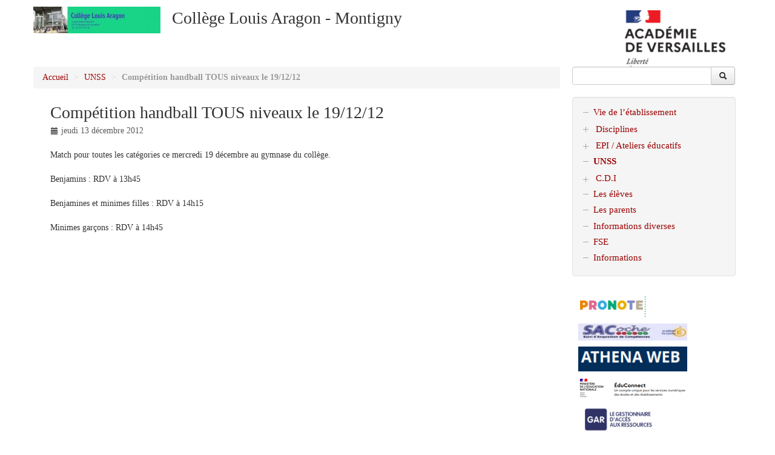

--- FILE ---
content_type: text/html; charset=utf-8
request_url: https://clg-aragon-montigny.ac-versailles.fr/spip.php?article520
body_size: 4461
content:
<!DOCTYPE HTML>
<!--[if lt IE 7 ]> <html class="page_article ltr fr no-js ie ie6 lte9 lte8 lte7" xmlns="http://www.w3.org/1999/xhtml" xml:lang="fr" lang="fr" dir="ltr"> <![endif]-->
<!--[if IE 7 ]>    <html class="page_article ltr fr no-js ie ie7 lte9 lte8 lte7" xmlns="http://www.w3.org/1999/xhtml" xml:lang="fr" lang="fr" dir="ltr"> <![endif]-->
<!--[if IE 8 ]>    <html class="page_article ltr fr no-js ie ie8 lte9 lte8" xmlns="http://www.w3.org/1999/xhtml" xml:lang="fr" lang="fr" dir="ltr"> <![endif]-->
<!--[if IE 9 ]>    <html class="page_article ltr fr no-js ie ie9 lte9" xmlns="http://www.w3.org/1999/xhtml" xml:lang="fr" lang="fr" dir="ltr"> <![endif]-->
<!--[if (gt IE 9)|!(IE)]><!-->
<html class="page_article ltr fr no-js" xmlns="http://www.w3.org/1999/xhtml" xml:lang="fr" lang="fr" dir="ltr">
<!--<![endif]-->
	<head>
		<script type='text/javascript'>/*<![CDATA[*/(function(H){H.className=H.className.replace(/\bno-js\b/,'js')})(document.documentElement);/*]]>*/</script>
		
		<meta http-equiv="Content-Type" content="text/html; charset=utf-8" />

		<title>Compétition handball TOUS niveaux le 19/12/12 - Collège Louis Aragon - Montigny</title>
<meta name="description" content=" Match pour toutes les cat&#233;gories ce mercredi 19 d&#233;cembre au gymnase du coll&#232;ge. Benjamins : RDV &#224; 13h45 Benjamines et minimes filles : RDV &#224; 14h15 (...) " />
<link rel="canonical" href="https://clg-aragon-montigny.ac-versailles.fr/spip.php?article520" />


<link rel="icon" type="image/x-icon" href="https://clg-aragon-montigny.ac-versailles.fr/plugins/scolaspip/favicon.ico" />
<link rel="shortcut icon" type="image/x-icon" href="https://clg-aragon-montigny.ac-versailles.fr/plugins/scolaspip/favicon.ico" /><meta http-equiv="Content-Type" content="text/html; charset=utf-8" />


<meta name="generator" content="SPIP 4.1.18" />


<link rel="alternate" type="application/rss+xml" title="Syndiquer tout le site" href="spip.php?page=backend" />
<meta name="viewport" content="width=device-width, initial-scale=1.0">

<link rel='stylesheet' href='local/cache-css/be74b019303ddb25d069dde96d978aeb.css?1767551630' type='text/css' />











<script type='text/javascript'>var var_zajax_content='content';</script><script type="text/javascript">/* <![CDATA[ */
var mediabox_settings={"auto_detect":true,"ns":"box","tt_img":true,"sel_g":"#documents_portfolio a[type='image\/jpeg'],#documents_portfolio a[type='image\/png'],#documents_portfolio a[type='image\/gif']","sel_c":".mediabox","str_ssStart":"Diaporama","str_ssStop":"Arr\u00eater","str_cur":"{current}\/{total}","str_prev":"Pr\u00e9c\u00e9dent","str_next":"Suivant","str_close":"Fermer","str_loading":"Chargement\u2026","str_petc":"Taper \u2019Echap\u2019 pour fermer","str_dialTitDef":"Boite de dialogue","str_dialTitMed":"Affichage d\u2019un media","splash_url":"","lity":{"skin":"_simple-dark","maxWidth":"90%","maxHeight":"90%","minWidth":"400px","minHeight":"","slideshow_speed":"2500","opacite":"0.9","defaultCaptionState":"expanded"}};
/* ]]> */</script>
<!-- insert_head_css -->





























<script type='text/javascript' src='local/cache-js/b8750896ea82fd14d2703f473446a462.js?1767464927'></script>










<!-- insert_head -->











<link rel="alternate" type="application/json+oembed" href="https://clg-aragon-montigny.ac-versailles.fr/oembed.api/?format=json&amp;url=https%3A%2F%2Fclg-aragon-montigny.ac-versailles.fr%2Fspip.php%3Farticle520" />	</head>
	<body>
<div class="page container">
	<div class="header" id="header">
		<div class="container">
			<div class="row">
<header class="accueil clearfix span12">
<div class="bandeau_complet">
					<a href="http://clg-aragon-montigny.ac-versailles.fr"><img
	src="local/cache-vignettes/L210xH44/siteon0-4df47.jpg?1756413110" class='spip_logo' width='210' height='44' alt='Coll&#232;ge Louis Aragon - Montigny' title='accueil' /></a> 
					<div class="infos">
						<strong id="nom_site_spip" class="h1"><a rel="start home" href="http://clg-aragon-montigny.ac-versailles.fr/" title="accueil">Collège Louis Aragon - Montigny</a></strong>
						
					</div>
			</div> 
	

<div class="logo-institution">
	<a class="spip_out" href="http://www.ac-versailles.fr" title="Lien externe &mdash; Site de l'académie de Versailles"><img src='plugins/scolaspip/img/logo_academie.png?1767451899' alt='Site de l&#039;acad&#233;mie de Versailles' width='200' height='141' /></a>
</div>
</header>
</div>		</div>
	</div>
		
	
		
	<div class="container ">
		<div class="row">
			<div class="content span9" id="content">
				<ul class="breadcrumb">
	 
	
	
	 
	
	
	 
	<li><a href="http://clg-aragon-montigny.ac-versailles.fr/">Accueil</a><span class="divider"> &gt; </span></li>


<li><a href="spip.php?rubrique20">UNSS</a><span class="divider"> &gt; </span></li>


<li class="active"><span class="on active">Compétition handball TOUS niveaux le 19/12/12</span></li>
</ul>				<div class="inner-content"><article>
	<header class="cartouche">
		
		
		<h1><span class="titre">Compétition handball TOUS niveaux le 19/12/12</span></h1>
		
		<p class="publication">
			
			
			
			<time pubdate="pubdate" datetime="2012-12-13T18:35:56Z"><i class="icon-calendar"></i> jeudi 13 décembre 2012</time>
			
		</p>
		
	</header>

	<div class="main clear">
		
		<div class="texte surlignable clearfix"><p>Match pour toutes les catégories ce mercredi 19 décembre au gymnase du collège.</p>
<p>Benjamins&nbsp;: RDV à 13h45</p>
<p>Benjamines et minimes filles&nbsp;: RDV à 14h15</p>
<p>Minimes garçons&nbsp;: RDV à 14h45</p></div>

		
	</div>

	<footer>
		
		
	</footer>

	<aside>
		
		
		
		

		

		
		<div class="comments">
	<a href="#comments" name="comments" id="comments"></a> 
	<a href="#forum" name="forum" id="forum"></a> 
	
	</div>	</aside>

</article></div>
			</div>
			<div class="aside  col span3" id="aside">
				<div class="form-search">
<div class="formulaire_spip formulaire_recherche form-search" id="formulaire_recherche">
<form action="spip.php?page=recherche" method="get"><div>
	<input name="page" value="recherche" type="hidden"
/>
	
	<div class="input-append">
		<input type="search" class="search text search-query" name="recherche" id="recherche" accesskey="4" autocapitalize="off" autocorrect="off" />
		<button type="submit" class="btn " title="Rechercher" ><i class="icon-search"></i></button>
	</div>
</div></form>
</div>
</div>


<ul class="panel-group well rubriques" id="accordion">
    
    <li class="panel panel-default">
        
        <div class="panel-heading">
            <h4 class="panel-title feuille">
                <a href="spip.php?rubrique3">Vie de l&#8217;établissement</a>
            </h4>
        </div>
        
    </li>
    
    <li class="panel panel-default">
                
        <div class="panel-heading">
            <h4 class="panel-title">
                <a data-toggle="collapse" data-parent="#accordion" href="#collapse1" class="toggle collapsed"></a>
                <a href="spip.php?rubrique1" class="branche">Disciplines</a>
            </h4>
        </div>
        <div id="collapse1" class="panel-collapse collapse">
            
                <ul class="panel-body table">
                
                <li><a href="spip.php?rubrique14"> Anglais</a></li>
                
                <li><a href="spip.php?rubrique8"> Arts plastiques</a></li>
                
                <li><a href="spip.php?rubrique15"> E.P.S</a></li>
                
                <li><a href="spip.php?rubrique11"> Français</a></li>
                
                <li><a href="spip.php?rubrique66"> Italien</a></li>
                
                <li><a href="spip.php?rubrique9"> Mathématiques</a></li>
                
                <li><a href="spip.php?rubrique12"> Physique-chimie</a></li>
                
                <li><a href="spip.php?rubrique2"> Technologie</a></li>
                
                </ul>
            
        </div>
        
    </li>
    
    <li class="panel panel-default">
          
        <div class="panel-heading">
            <h4 class="panel-title">
                <a data-toggle="collapse" data-parent="#accordion" href="#collapse71" class="toggle collapsed"></a>
                <a href="spip.php?rubrique71" class="branche">EPI / Ateliers éducatifs</a>
            </h4>
        </div>
        <div id="collapse71" class="panel-collapse collapse">
            
                <ul class="panel-body table">
                
                <li><a href="spip.php?rubrique73"> A.E. "Eco-citoyen de demain" 2020- ...</a></li>
                
                <li><a href="spip.php?rubrique72"> EPI "À la découverte du patrimoine ignymontain" (2020-2021)</a></li>
                
                </ul>
            
        </div>
        
    </li>
    
    <li class="panel panel-default">
        
        <div class="panel-heading">
            <h4 class="panel-title on feuille">
                <a href="spip.php?rubrique20" class="on">UNSS</a>
            </h4>
        </div>
        
    </li>
    
    <li class="panel panel-default">
           
        <div class="panel-heading">
            <h4 class="panel-title">
                <a data-toggle="collapse" data-parent="#accordion" href="#collapse19" class="toggle collapsed"></a>
                <a href="spip.php?rubrique19" class="branche">C.D.I</a>
            </h4>
        </div>
        <div id="collapse19" class="panel-collapse collapse">
            
                <ul class="panel-body table">
                
                <li><a href="spip.php?rubrique59"> Fonctionnement</a></li>
                
                <li><a href="spip.php?rubrique67"> Pêle-Mêle</a></li>
                
                <li><a href="spip.php?rubrique63"> Point info CDI</a></li>
                
                </ul>
            
        </div>
        
    </li>
    
    <li class="panel panel-default">
        
        <div class="panel-heading">
            <h4 class="panel-title feuille">
                <a href="spip.php?rubrique4">Les élèves</a>
            </h4>
        </div>
        
    </li>
    
    <li class="panel panel-default">
        
        <div class="panel-heading">
            <h4 class="panel-title feuille">
                <a href="spip.php?rubrique5">Les parents</a>
            </h4>
        </div>
        
    </li>
    
    <li class="panel panel-default">
        
        <div class="panel-heading">
            <h4 class="panel-title feuille">
                <a href="spip.php?rubrique27">Informations diverses</a>
            </h4>
        </div>
        
    </li>
    
    <li class="panel panel-default">
        
        <div class="panel-heading">
            <h4 class="panel-title feuille">
                <a href="spip.php?rubrique68">FSE</a>
            </h4>
        </div>
        
    </li>
    
    <li class="panel panel-default">
        
        <div class="panel-heading">
            <h4 class="panel-title feuille">
                <a href="spip.php?rubrique65">Informations</a>
            </h4>
        </div>
        
    </li>
    
</ul>



<div class="menu sites" id="site_menu" >		<ul>
		
		<li><a rel="start" href="https://0951800r.index-education.net/pronote/" class="spip_out" title="Lien externe - 1 - Pronote - Logiciel de vie scolaire">
		<img
	src="local/cache-vignettes/L111xH35/pronote-92efc.png?1756480338" class='spip_logo' width='111' height='35' alt='1 - Pronote' />
		</a></li>
		
		<li><a rel="start" href="http://sacoche.ac-versailles.fr/?base=47" class="spip_out" title="Lien externe - 2 - SACoche - l&#039;&#233;valuation des &#233;l&#232;ves de 6&#176; se fait totalement par comp&#233;tences. l&#039;&#233;valuation (...)">
		<img
	src="local/cache-vignettes/L180xH28/siteon5-4a7b8.jpg?1756480338" class='spip_logo' width='180' height='28' alt='2 - SACoche' />
		</a></li>
		
		<li><a rel="start" href="https://athena.moncollege-valdoise.fr/" class="spip_out" title="Lien externe - 3 - Athena - portail Ath&#233;na">
		<img
	src="local/cache-vignettes/L180xH41/athenaweb-6b56b.png?1756480338" class='spip_logo' width='180' height='41' alt='3 - Athena' />
		</a></li>
		
		<li><a rel="start" href="https://educonnect.education.gouv.fr/idp/profile/SAML2/Redirect/SSO?execution=e2s1" class="spip_out" title="Lien externe - 4 -Educonnect - Acc&#232;s aux ressources vid&#233;o">
		<img
	src="local/cache-vignettes/L180xH37/educonnect-f6858.png?1756480338" class='spip_logo' width='180' height='37' alt='4 -Educonnect' />
		</a></li>
		
		<li><a rel="start" href="https://wayf.gar.education.fr/?service=med" class="spip_out" title="Lien externe - 5 - edugar - Edu gar">
		<img
	src="local/cache-vignettes/L138xH50/gar-c1a86.png?1756480338" class='spip_logo' width='138' height='50' alt='5 - edugar' />
		</a></li>
		
		<li><a rel="start" href="http://blog.ac-versailles.fr/matharagon6/index.php/" class="spip_out" title="Lien externe - 6 - Blog de maths 6&#176; - Quelques le&#231;ons et article sur les maths pour les &#233;l&#232;ves de 6&#176;">
		<img
	src="local/cache-vignettes/L180xH33/blog_6o-3-43383.png?1756480338" class='spip_logo' width='180' height='33' alt='6 - Blog de maths 6&#176;' />
		</a></li>
		
		<li><a rel="start" href="http://blog.ac-versailles.fr/matharagon5/" class="spip_out" title="Lien externe - 7 - Blog de maths 5&#176;">
		<img
	src="local/cache-vignettes/L180xH31/blog_5o-a5313.png?1756480338" class='spip_logo' width='180' height='31' alt='7 - Blog de maths 5&#176;' />
		</a></li>
		
		<li><a rel="start" href="http://blog.ac-versailles.fr/matharagon3/" class="spip_out" title="Lien externe - 8 - Blog de maths 3&#176;">
		<img
	src="local/cache-vignettes/L180xH30/blog_3o-413d5.png?1756480338" class='spip_logo' width='180' height='30' alt='8 - Blog de maths 3&#176;' />
		</a></li>
		
		</ul>
		<br class="nettoyeur"/>
</div>				<div class="liste articles">
		<h2 >Dans la même rubrique</h2>
		<ul class="liste-items">
			
			<li class="item"><a href="spip.php?article1177">AS Basket - Finale Départementale Benjamines Filles</a></li>
			
			<li class="item"><a href="spip.php?article1174">AS Basket - Finale de district Benjamines Filles</a></li>
			
			<li class="item"><a href="spip.php?article1162">Championnats de France de Sports de Glace</a></li>
			
			<li class="item"><a href="spip.php?article1161">AS Basket - 1ère Compétition Benjamins Garçons</a></li>
			
			<li class="item"><a href="spip.php?article1158">Cross départemental 2021</a></li>
			
			<li class="item"><a href="spip.php?article1154">Reprise AS Basket</a></li>
			
			<li class="item"><a href="spip.php?article1137">Horaires des AS</a></li>
			
			<li class="item"><a href="spip.php?article1122">Reprise de l&#8217;AS</a></li>
			
			<li class="item"><a href="spip.php?article1102">Les élèves du club Krav Maga sont diplômés&nbsp;!</a></li>
			
			<li class="item"><a href="spip.php?article1100">AS Basket Benjamins Garçons et Filles - 2ème journée</a></li>
			
		</ul>
	</div>			</div>
		</div>
	</div>

	<div class="footer" id="footer">
		<div class="container">
			<div class="colophon">
	 2010-2026  &mdash; Collège Louis Aragon - Montigny  (académie de Versailles)<p>Directeur de publication : L. Bruscoli</p>
	<p>
			<a href="spip.php?page=login&amp;url=spip.php%3Farticle520" rel="nofollow" class='login_modal'><i class="icon-user"></i> Se connecter</a><span class="sep"> | </span>	
	<a rel="contents" href="spip.php?page=plan"><i class="icon-asterisk"></i> Plan du site</a><span class="sep"> | </span>
	<a href="spip.php?page=mentions" title="Informations sur le site"><i class="icon-info-sign"></i> Mentions légales</a><span class="sep"> | </span>
	<a href="spip.php?page=backend" rel="alternate" title="Syndiquer tout le site"><img src='squelettes-dist/img/feed.png?1724149392' alt='Suivre la vie du site' width='16' height='16' />&nbsp;RSS&nbsp;2.0</a>
	
	</p>
</div>
<small class="generator">
	<a href="https://www.spip.net/" rel="generator" title="Site réalisé avec SPIP" class="spip_out"><img src='plugins/scolaspip/spip.png?1767451899' alt='SPIP' width='60' height='40' /></a>
	<a href="https://contrib.spip.net/?article4749" title="Squelette ScolaSPIP"><img src='plugins/scolaspip/img/scolaspip.png?1767451899' alt='ScolaSPIP' width='95' height='40' /></a>
</small>		</div>
	</div>
</div>
</body></html>
